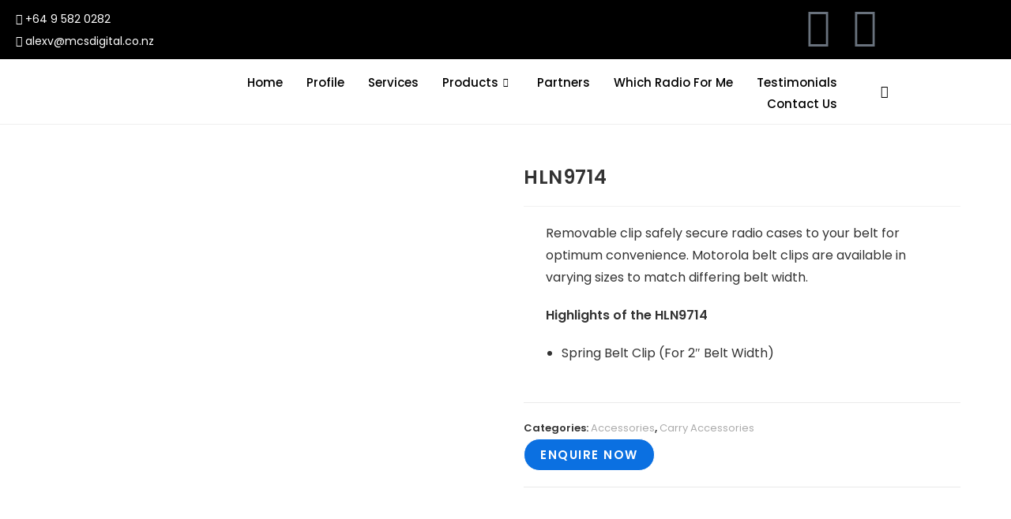

--- FILE ---
content_type: text/css
request_url: https://mcsdigital.co.nz/wp-content/uploads/elementor/css/post-1150.css?ver=1768982928
body_size: 836
content:
.elementor-1150 .elementor-element.elementor-element-4b95b36:not(.elementor-motion-effects-element-type-background), .elementor-1150 .elementor-element.elementor-element-4b95b36 > .elementor-motion-effects-container > .elementor-motion-effects-layer{background-color:#000000;}.elementor-1150 .elementor-element.elementor-element-4b95b36{transition:background 0.3s, border 0.3s, border-radius 0.3s, box-shadow 0.3s;padding:8px 0px 8px 0px;}.elementor-1150 .elementor-element.elementor-element-4b95b36 > .elementor-background-overlay{transition:background 0.3s, border-radius 0.3s, opacity 0.3s;}.elementor-1150 .elementor-element.elementor-element-d821e24 > .elementor-container > .elementor-column > .elementor-widget-wrap{align-content:center;align-items:center;}.elementor-1150 .elementor-element.elementor-element-749a1a2 .elementor-icon-list-icon i{color:#FFFFFF;transition:color 0.3s;}.elementor-1150 .elementor-element.elementor-element-749a1a2 .elementor-icon-list-icon svg{fill:#FFFFFF;transition:fill 0.3s;}.elementor-1150 .elementor-element.elementor-element-749a1a2{--e-icon-list-icon-size:14px;--icon-vertical-offset:0px;}.elementor-1150 .elementor-element.elementor-element-749a1a2 .elementor-icon-list-item > .elementor-icon-list-text, .elementor-1150 .elementor-element.elementor-element-749a1a2 .elementor-icon-list-item > a{font-size:14px;}.elementor-1150 .elementor-element.elementor-element-749a1a2 .elementor-icon-list-text{color:#FFFFFF;transition:color 0.3s;}.elementor-1150 .elementor-element.elementor-element-749a1a2 .elementor-icon-list-item:hover .elementor-icon-list-text{color:var( --e-global-color-8f5b6cb );}.elementor-1150 .elementor-element.elementor-element-c4c715b{--grid-template-columns:repeat(0, auto);--icon-size:13px;--grid-column-gap:5px;--grid-row-gap:0px;}.elementor-1150 .elementor-element.elementor-element-c4c715b .elementor-widget-container{text-align:right;}.elementor-1150 .elementor-element.elementor-element-c4c715b .elementor-social-icon{background-color:#02010100;}.elementor-1150 .elementor-element.elementor-element-579c351{border-style:solid;border-width:0px 0px 1px 0px;border-color:#EEEEEE;padding:16px 0px 16px 0px;}.elementor-1150 .elementor-element.elementor-element-88d85c8 > .elementor-container > .elementor-column > .elementor-widget-wrap{align-content:center;align-items:center;}.elementor-1150 .elementor-element.elementor-element-44e0ba2{text-align:start;}.elementor-1150 .elementor-element.elementor-element-44e0ba2 img{width:100%;}.elementor-1150 .elementor-element.elementor-element-39df984 .elementskit-navbar-nav .elementskit-submenu-panel > li > a{background-color:#FFFFFF;font-weight:500;padding:8px 15px 8px 15px;color:#222222;border-style:dashed;border-width:0px 0px 1px 0px;border-color:#EEEEEE;}.elementor-1150 .elementor-element.elementor-element-39df984 .elementskit-menu-hamburger{background-color:#02010100;float:right;border-style:solid;}.elementor-1150 .elementor-element.elementor-element-39df984 .elementskit-menu-close{background-color:#02010100;font-weight:500;border-style:solid;color:var( --e-global-color-8f5b6cb );}.elementor-1150 .elementor-element.elementor-element-39df984 .elementskit-menu-container{height:50px;border-radius:0px 0px 0px 0px;}.elementor-1150 .elementor-element.elementor-element-39df984 .elementskit-navbar-nav > li > a{font-size:15px;font-weight:500;color:#000000;padding:0px 15px 0px 15px;}.elementor-1150 .elementor-element.elementor-element-39df984 .elementskit-navbar-nav > li > a:hover{color:var( --e-global-color-8f5b6cb );}.elementor-1150 .elementor-element.elementor-element-39df984 .elementskit-navbar-nav > li > a:focus{color:var( --e-global-color-8f5b6cb );}.elementor-1150 .elementor-element.elementor-element-39df984 .elementskit-navbar-nav > li > a:active{color:var( --e-global-color-8f5b6cb );}.elementor-1150 .elementor-element.elementor-element-39df984 .elementskit-navbar-nav > li:hover > a{color:var( --e-global-color-8f5b6cb );}.elementor-1150 .elementor-element.elementor-element-39df984 .elementskit-navbar-nav > li:hover > a .elementskit-submenu-indicator{color:var( --e-global-color-8f5b6cb );}.elementor-1150 .elementor-element.elementor-element-39df984 .elementskit-navbar-nav > li > a:hover .elementskit-submenu-indicator{color:var( --e-global-color-8f5b6cb );}.elementor-1150 .elementor-element.elementor-element-39df984 .elementskit-navbar-nav > li > a:focus .elementskit-submenu-indicator{color:var( --e-global-color-8f5b6cb );}.elementor-1150 .elementor-element.elementor-element-39df984 .elementskit-navbar-nav > li > a:active .elementskit-submenu-indicator{color:var( --e-global-color-8f5b6cb );}.elementor-1150 .elementor-element.elementor-element-39df984 .elementskit-navbar-nav > li.current-menu-item > a{color:var( --e-global-color-8f5b6cb );}.elementor-1150 .elementor-element.elementor-element-39df984 .elementskit-navbar-nav > li.current-menu-ancestor > a{color:var( --e-global-color-8f5b6cb );}.elementor-1150 .elementor-element.elementor-element-39df984 .elementskit-navbar-nav > li.current-menu-ancestor > a .elementskit-submenu-indicator{color:var( --e-global-color-8f5b6cb );}.elementor-1150 .elementor-element.elementor-element-39df984 .elementskit-navbar-nav > li > a .elementskit-submenu-indicator{color:#000000;fill:#000000;}.elementor-1150 .elementor-element.elementor-element-39df984 .elementskit-navbar-nav > li > a .ekit-submenu-indicator-icon{color:#000000;fill:#000000;}.elementor-1150 .elementor-element.elementor-element-39df984 .elementskit-navbar-nav .elementskit-submenu-panel > li > a:hover{color:var( --e-global-color-8f5b6cb );}.elementor-1150 .elementor-element.elementor-element-39df984 .elementskit-navbar-nav .elementskit-submenu-panel > li > a:focus{color:var( --e-global-color-8f5b6cb );}.elementor-1150 .elementor-element.elementor-element-39df984 .elementskit-navbar-nav .elementskit-submenu-panel > li > a:active{color:var( --e-global-color-8f5b6cb );}.elementor-1150 .elementor-element.elementor-element-39df984 .elementskit-navbar-nav .elementskit-submenu-panel > li:hover > a{color:var( --e-global-color-8f5b6cb );}.elementor-1150 .elementor-element.elementor-element-39df984 .elementskit-navbar-nav .elementskit-submenu-panel > li.current-menu-item > a{color:var( --e-global-color-8f5b6cb );}.elementor-1150 .elementor-element.elementor-element-39df984 .elementskit-navbar-nav .elementskit-submenu-panel > li:last-child > a{border-style:solid;border-width:0px 0px 0px 0px;}.elementor-1150 .elementor-element.elementor-element-39df984 .elementskit-submenu-panel{padding:0px 0px 0px 0px;}.elementor-1150 .elementor-element.elementor-element-39df984 .elementskit-navbar-nav .elementskit-submenu-panel{border-style:solid;border-width:0px 0px 0px 0px;border-radius:0px 0px 0px 0px;min-width:220px;}.elementor-1150 .elementor-element.elementor-element-39df984 .elementskit-menu-hamburger .elementskit-menu-hamburger-icon{background-color:var( --e-global-color-94a0daf );}.elementor-1150 .elementor-element.elementor-element-39df984 .elementskit-menu-hamburger > .ekit-menu-icon{color:var( --e-global-color-94a0daf );}.elementor-1150 .elementor-element.elementor-element-39df984 .elementskit-menu-hamburger:hover .elementskit-menu-hamburger-icon{background-color:var( --e-global-color-94a0daf );}.elementor-1150 .elementor-element.elementor-element-39df984 .elementskit-menu-hamburger:hover > .ekit-menu-icon{color:var( --e-global-color-94a0daf );}.elementor-1150 .elementor-element.elementor-element-39df984 .elementskit-menu-close:hover{border-style:solid;color:var( --e-global-color-94a0daf );}.elementor-1150 .elementor-element.elementor-element-f7b5b68 .ekit_navsearch-button :is(i, svg){font-size:20px;}.elementor-1150 .elementor-element.elementor-element-f7b5b68 .ekit_navsearch-button, .elementor-1150 .elementor-element.elementor-element-f7b5b68 .ekit_search-button{color:#000000;fill:#000000;}.elementor-1150 .elementor-element.elementor-element-f7b5b68 .ekit_navsearch-button{margin:5px 5px 5px 5px;padding:0px 0px 0px 0px;width:40px;height:40px;line-height:40px;text-align:center;}@media(max-width:1024px){.elementor-1150 .elementor-element.elementor-element-39df984 .elementskit-menu-container{background-color:#2F2F2F;max-width:350px;border-radius:0px 0px 0px 0px;}.elementor-1150 .elementor-element.elementor-element-39df984 .elementskit-nav-identity-panel{padding:10px 0px 10px 0px;}.elementor-1150 .elementor-element.elementor-element-39df984 .elementskit-navbar-nav > li > a{color:#FFFFFF;padding:10px 15px 10px 15px;}.elementor-1150 .elementor-element.elementor-element-39df984 .elementskit-navbar-nav > li > a:hover{color:var( --e-global-color-94a0daf );}.elementor-1150 .elementor-element.elementor-element-39df984 .elementskit-navbar-nav > li > a:focus{color:var( --e-global-color-94a0daf );}.elementor-1150 .elementor-element.elementor-element-39df984 .elementskit-navbar-nav > li > a:active{color:var( --e-global-color-94a0daf );}.elementor-1150 .elementor-element.elementor-element-39df984 .elementskit-navbar-nav > li:hover > a{color:var( --e-global-color-94a0daf );}.elementor-1150 .elementor-element.elementor-element-39df984 .elementskit-navbar-nav > li:hover > a .elementskit-submenu-indicator{color:var( --e-global-color-94a0daf );}.elementor-1150 .elementor-element.elementor-element-39df984 .elementskit-navbar-nav > li > a:hover .elementskit-submenu-indicator{color:var( --e-global-color-94a0daf );}.elementor-1150 .elementor-element.elementor-element-39df984 .elementskit-navbar-nav > li > a:focus .elementskit-submenu-indicator{color:var( --e-global-color-94a0daf );}.elementor-1150 .elementor-element.elementor-element-39df984 .elementskit-navbar-nav > li > a:active .elementskit-submenu-indicator{color:var( --e-global-color-94a0daf );}.elementor-1150 .elementor-element.elementor-element-39df984 .elementskit-navbar-nav > li.current-menu-item > a{color:var( --e-global-color-94a0daf );}.elementor-1150 .elementor-element.elementor-element-39df984 .elementskit-navbar-nav > li.current-menu-ancestor > a{color:var( --e-global-color-94a0daf );}.elementor-1150 .elementor-element.elementor-element-39df984 .elementskit-navbar-nav > li.current-menu-ancestor > a .elementskit-submenu-indicator{color:var( --e-global-color-94a0daf );}.elementor-1150 .elementor-element.elementor-element-39df984 .elementskit-navbar-nav .elementskit-submenu-panel > li > a{padding:15px 15px 15px 15px;}.elementor-1150 .elementor-element.elementor-element-39df984 .elementskit-navbar-nav .elementskit-submenu-panel{border-radius:0px 0px 0px 0px;}.elementor-1150 .elementor-element.elementor-element-39df984 .elementskit-menu-hamburger{padding:8px 8px 8px 8px;width:45px;border-width:0px 0px 0px 0px;}.elementor-1150 .elementor-element.elementor-element-39df984 .elementskit-menu-close{font-size:18px;padding:8px 8px 8px 8px;margin:12px 12px 12px 12px;width:45px;border-width:0px 0px 0px 0px;}.elementor-1150 .elementor-element.elementor-element-39df984 .elementskit-menu-close:hover{border-width:0px 0px 0px 0px;}.elementor-1150 .elementor-element.elementor-element-39df984 .elementskit-nav-logo > img{max-width:160px;max-height:60px;}.elementor-1150 .elementor-element.elementor-element-39df984 .elementskit-nav-logo{margin:5px 0px 5px 0px;padding:5px 5px 5px 5px;}}@media(min-width:768px){.elementor-1150 .elementor-element.elementor-element-7ac0a7f{width:16.128%;}.elementor-1150 .elementor-element.elementor-element-6e7e3a4{width:79.846%;}.elementor-1150 .elementor-element.elementor-element-7c87ff8{width:3.328%;}}@media(max-width:1024px) and (min-width:768px){.elementor-1150 .elementor-element.elementor-element-7ac0a7f{width:24%;}.elementor-1150 .elementor-element.elementor-element-6e7e3a4{width:71%;}}@media(max-width:767px){.elementor-1150 .elementor-element.elementor-element-c4c715b .elementor-widget-container{text-align:center;}.elementor-1150 .elementor-element.elementor-element-7ac0a7f{width:60%;}.elementor-1150 .elementor-element.elementor-element-6e7e3a4{width:20%;}.elementor-1150 .elementor-element.elementor-element-39df984 .elementskit-nav-logo > img{max-width:120px;max-height:50px;}.elementor-1150 .elementor-element.elementor-element-7c87ff8{width:20%;}}

--- FILE ---
content_type: text/css
request_url: https://mcsdigital.co.nz/wp-content/uploads/elementor/css/post-1644.css?ver=1768982928
body_size: 1077
content:
.elementor-1644 .elementor-element.elementor-element-0166280:not(.elementor-motion-effects-element-type-background), .elementor-1644 .elementor-element.elementor-element-0166280 > .elementor-motion-effects-container > .elementor-motion-effects-layer{background-color:transparent;background-image:linear-gradient(150deg, #03228F 46%, var( --e-global-color-8f5b6cb ) 100%);}.elementor-1644 .elementor-element.elementor-element-0166280{transition:background 0.3s, border 0.3s, border-radius 0.3s, box-shadow 0.3s;padding:30px 0px 30px 0px;}.elementor-1644 .elementor-element.elementor-element-0166280 > .elementor-background-overlay{transition:background 0.3s, border-radius 0.3s, opacity 0.3s;}.elementor-1644 .elementor-element.elementor-element-b4d8252 > .elementor-container{max-width:660px;}.elementor-1644 .elementor-element.elementor-element-2d0c55f > .elementor-widget-container{margin:0px 0px 10px 0px;}.elementor-1644 .elementor-element.elementor-element-2d0c55f{text-align:center;}.elementor-1644 .elementor-element.elementor-element-2d0c55f .elementor-heading-title{font-size:39px;line-height:1.2em;color:#FFFFFF;}.elementor-1644 .elementor-element.elementor-element-268cb77 .gallery-item .gallery-caption{text-align:center;}.elementor-1644 .elementor-element.elementor-element-3e1560d:not(.elementor-motion-effects-element-type-background), .elementor-1644 .elementor-element.elementor-element-3e1560d > .elementor-motion-effects-container > .elementor-motion-effects-layer{background-color:#131313;background-image:url("https://mcsdigital.co.nz/wp-content/uploads/2022/11/footer.jpg");}.elementor-1644 .elementor-element.elementor-element-3e1560d > .elementor-background-overlay{background-color:#000000;opacity:0.84;transition:background 0.3s, border-radius 0.3s, opacity 0.3s;}.elementor-1644 .elementor-element.elementor-element-3e1560d{overflow:hidden;transition:background 0.3s, border 0.3s, border-radius 0.3s, box-shadow 0.3s;padding:70px 0px 20px 0px;}.elementor-1644 .elementor-element.elementor-element-e284109{padding:0px 0px 40px 0px;}.elementor-1644 .elementor-element.elementor-element-d5861f4{text-align:start;}.elementor-1644 .elementor-element.elementor-element-d5861f4 img{width:200px;}.elementor-1644 .elementor-element.elementor-element-9156ada{line-height:1.5em;color:#FFFFFF;}.elementor-1644 .elementor-element.elementor-element-c2dad4e{--grid-template-columns:repeat(0, auto);--icon-size:13px;--grid-column-gap:5px;--grid-row-gap:0px;}.elementor-1644 .elementor-element.elementor-element-c2dad4e .elementor-widget-container{text-align:left;}.elementor-1644 .elementor-element.elementor-element-c2dad4e .elementor-social-icon{background-color:#0B70E1;--icon-padding:0.8em;}.elementor-1644 .elementor-element.elementor-element-c2dad4e .elementor-social-icon:hover{background-color:var( --e-global-color-94a0daf );}.elementor-1644 .elementor-element.elementor-element-c2dad4e .elementor-social-icon:hover i{color:#FFFFFF;}.elementor-1644 .elementor-element.elementor-element-c2dad4e .elementor-social-icon:hover svg{fill:#FFFFFF;}.elementor-1644 .elementor-element.elementor-element-b3bba2e .elementor-heading-title{font-size:18px;letter-spacing:1px;color:#FFFFFF;}.elementor-1644 .elementor-element.elementor-element-95ef394{--divider-border-style:solid;--divider-color:var( --e-global-color-8f5b6cb );--divider-border-width:4px;}.elementor-1644 .elementor-element.elementor-element-95ef394 .elementor-divider-separator{width:33px;}.elementor-1644 .elementor-element.elementor-element-95ef394 .elementor-divider{padding-block-start:5px;padding-block-end:5px;}.elementor-1644 .elementor-element.elementor-element-a2ceaf5 .elementor-icon-list-items:not(.elementor-inline-items) .elementor-icon-list-item:not(:last-child){padding-block-end:calc(9px/2);}.elementor-1644 .elementor-element.elementor-element-a2ceaf5 .elementor-icon-list-items:not(.elementor-inline-items) .elementor-icon-list-item:not(:first-child){margin-block-start:calc(9px/2);}.elementor-1644 .elementor-element.elementor-element-a2ceaf5 .elementor-icon-list-items.elementor-inline-items .elementor-icon-list-item{margin-inline:calc(9px/2);}.elementor-1644 .elementor-element.elementor-element-a2ceaf5 .elementor-icon-list-items.elementor-inline-items{margin-inline:calc(-9px/2);}.elementor-1644 .elementor-element.elementor-element-a2ceaf5 .elementor-icon-list-items.elementor-inline-items .elementor-icon-list-item:after{inset-inline-end:calc(-9px/2);}.elementor-1644 .elementor-element.elementor-element-a2ceaf5 .elementor-icon-list-item:not(:last-child):after{content:"";border-color:#FFFFFF1A;}.elementor-1644 .elementor-element.elementor-element-a2ceaf5 .elementor-icon-list-items:not(.elementor-inline-items) .elementor-icon-list-item:not(:last-child):after{border-block-start-style:solid;border-block-start-width:1px;}.elementor-1644 .elementor-element.elementor-element-a2ceaf5 .elementor-icon-list-items.elementor-inline-items .elementor-icon-list-item:not(:last-child):after{border-inline-start-style:solid;}.elementor-1644 .elementor-element.elementor-element-a2ceaf5 .elementor-inline-items .elementor-icon-list-item:not(:last-child):after{border-inline-start-width:1px;}.elementor-1644 .elementor-element.elementor-element-a2ceaf5 .elementor-icon-list-icon i{color:#FFFFFF;transition:color 0.3s;}.elementor-1644 .elementor-element.elementor-element-a2ceaf5 .elementor-icon-list-icon svg{fill:#FFFFFF;transition:fill 0.3s;}.elementor-1644 .elementor-element.elementor-element-a2ceaf5{--e-icon-list-icon-size:14px;--icon-vertical-offset:0px;}.elementor-1644 .elementor-element.elementor-element-a2ceaf5 .elementor-icon-list-item > .elementor-icon-list-text, .elementor-1644 .elementor-element.elementor-element-a2ceaf5 .elementor-icon-list-item > a{font-size:14px;}.elementor-1644 .elementor-element.elementor-element-a2ceaf5 .elementor-icon-list-text{color:#FFFFFF;transition:color 0.3s;}.elementor-1644 .elementor-element.elementor-element-a2ceaf5 .elementor-icon-list-item:hover .elementor-icon-list-text{color:#CCCCCC;}.elementor-1644 .elementor-element.elementor-element-5383d42 .elementor-heading-title{font-size:18px;letter-spacing:1px;color:#FFFFFF;}.elementor-1644 .elementor-element.elementor-element-728e7a1{--divider-border-style:solid;--divider-color:var( --e-global-color-8f5b6cb );--divider-border-width:4px;}.elementor-1644 .elementor-element.elementor-element-728e7a1 .elementor-divider-separator{width:33px;}.elementor-1644 .elementor-element.elementor-element-728e7a1 .elementor-divider{padding-block-start:5px;padding-block-end:5px;}.elementor-1644 .elementor-element.elementor-element-9b40056 .elementor-icon-list-items:not(.elementor-inline-items) .elementor-icon-list-item:not(:last-child){padding-block-end:calc(9px/2);}.elementor-1644 .elementor-element.elementor-element-9b40056 .elementor-icon-list-items:not(.elementor-inline-items) .elementor-icon-list-item:not(:first-child){margin-block-start:calc(9px/2);}.elementor-1644 .elementor-element.elementor-element-9b40056 .elementor-icon-list-items.elementor-inline-items .elementor-icon-list-item{margin-inline:calc(9px/2);}.elementor-1644 .elementor-element.elementor-element-9b40056 .elementor-icon-list-items.elementor-inline-items{margin-inline:calc(-9px/2);}.elementor-1644 .elementor-element.elementor-element-9b40056 .elementor-icon-list-items.elementor-inline-items .elementor-icon-list-item:after{inset-inline-end:calc(-9px/2);}.elementor-1644 .elementor-element.elementor-element-9b40056 .elementor-icon-list-item:not(:last-child):after{content:"";border-color:#FFFFFF1A;}.elementor-1644 .elementor-element.elementor-element-9b40056 .elementor-icon-list-items:not(.elementor-inline-items) .elementor-icon-list-item:not(:last-child):after{border-block-start-style:solid;border-block-start-width:1px;}.elementor-1644 .elementor-element.elementor-element-9b40056 .elementor-icon-list-items.elementor-inline-items .elementor-icon-list-item:not(:last-child):after{border-inline-start-style:solid;}.elementor-1644 .elementor-element.elementor-element-9b40056 .elementor-inline-items .elementor-icon-list-item:not(:last-child):after{border-inline-start-width:1px;}.elementor-1644 .elementor-element.elementor-element-9b40056 .elementor-icon-list-icon i{color:#FFFFFF;transition:color 0.3s;}.elementor-1644 .elementor-element.elementor-element-9b40056 .elementor-icon-list-icon svg{fill:#FFFFFF;transition:fill 0.3s;}.elementor-1644 .elementor-element.elementor-element-9b40056{--e-icon-list-icon-size:14px;--icon-vertical-offset:0px;}.elementor-1644 .elementor-element.elementor-element-9b40056 .elementor-icon-list-item > .elementor-icon-list-text, .elementor-1644 .elementor-element.elementor-element-9b40056 .elementor-icon-list-item > a{font-size:14px;}.elementor-1644 .elementor-element.elementor-element-9b40056 .elementor-icon-list-text{color:#FFFFFF;transition:color 0.3s;}.elementor-1644 .elementor-element.elementor-element-9b40056 .elementor-icon-list-item:hover .elementor-icon-list-text{color:#CCCCCC;}.elementor-1644 .elementor-element.elementor-element-13cbde4 > .elementor-element-populated{margin:0px 0px 0px 20px;--e-column-margin-right:0px;--e-column-margin-left:20px;}.elementor-1644 .elementor-element.elementor-element-d1abd19 .elementor-icon-list-items:not(.elementor-inline-items) .elementor-icon-list-item:not(:last-child){padding-block-end:calc(9px/2);}.elementor-1644 .elementor-element.elementor-element-d1abd19 .elementor-icon-list-items:not(.elementor-inline-items) .elementor-icon-list-item:not(:first-child){margin-block-start:calc(9px/2);}.elementor-1644 .elementor-element.elementor-element-d1abd19 .elementor-icon-list-items.elementor-inline-items .elementor-icon-list-item{margin-inline:calc(9px/2);}.elementor-1644 .elementor-element.elementor-element-d1abd19 .elementor-icon-list-items.elementor-inline-items{margin-inline:calc(-9px/2);}.elementor-1644 .elementor-element.elementor-element-d1abd19 .elementor-icon-list-items.elementor-inline-items .elementor-icon-list-item:after{inset-inline-end:calc(-9px/2);}.elementor-1644 .elementor-element.elementor-element-d1abd19 .elementor-icon-list-item:not(:last-child):after{content:"";border-color:#FFFFFF1A;}.elementor-1644 .elementor-element.elementor-element-d1abd19 .elementor-icon-list-items:not(.elementor-inline-items) .elementor-icon-list-item:not(:last-child):after{border-block-start-style:solid;border-block-start-width:1px;}.elementor-1644 .elementor-element.elementor-element-d1abd19 .elementor-icon-list-items.elementor-inline-items .elementor-icon-list-item:not(:last-child):after{border-inline-start-style:solid;}.elementor-1644 .elementor-element.elementor-element-d1abd19 .elementor-inline-items .elementor-icon-list-item:not(:last-child):after{border-inline-start-width:1px;}.elementor-1644 .elementor-element.elementor-element-d1abd19 .elementor-icon-list-icon i{color:#FFFFFF;transition:color 0.3s;}.elementor-1644 .elementor-element.elementor-element-d1abd19 .elementor-icon-list-icon svg{fill:#FFFFFF;transition:fill 0.3s;}.elementor-1644 .elementor-element.elementor-element-d1abd19{--e-icon-list-icon-size:14px;--icon-vertical-offset:0px;}.elementor-1644 .elementor-element.elementor-element-d1abd19 .elementor-icon-list-item > .elementor-icon-list-text, .elementor-1644 .elementor-element.elementor-element-d1abd19 .elementor-icon-list-item > a{font-size:14px;}.elementor-1644 .elementor-element.elementor-element-d1abd19 .elementor-icon-list-text{color:#FFFFFF;transition:color 0.3s;}.elementor-1644 .elementor-element.elementor-element-d1abd19 .elementor-icon-list-item:hover .elementor-icon-list-text{color:#CCCCCC;}.elementor-1644 .elementor-element.elementor-element-df4a045 .elementor-heading-title{font-size:18px;letter-spacing:1px;color:#FFFFFF;}.elementor-1644 .elementor-element.elementor-element-910150e{--divider-border-style:solid;--divider-color:var( --e-global-color-8f5b6cb );--divider-border-width:4px;}.elementor-1644 .elementor-element.elementor-element-910150e .elementor-divider-separator{width:33px;}.elementor-1644 .elementor-element.elementor-element-910150e .elementor-divider{padding-block-start:5px;padding-block-end:5px;}.elementor-1644 .elementor-element.elementor-element-87f492d .elementor-icon-list-items:not(.elementor-inline-items) .elementor-icon-list-item:not(:last-child){padding-block-end:calc(17px/2);}.elementor-1644 .elementor-element.elementor-element-87f492d .elementor-icon-list-items:not(.elementor-inline-items) .elementor-icon-list-item:not(:first-child){margin-block-start:calc(17px/2);}.elementor-1644 .elementor-element.elementor-element-87f492d .elementor-icon-list-items.elementor-inline-items .elementor-icon-list-item{margin-inline:calc(17px/2);}.elementor-1644 .elementor-element.elementor-element-87f492d .elementor-icon-list-items.elementor-inline-items{margin-inline:calc(-17px/2);}.elementor-1644 .elementor-element.elementor-element-87f492d .elementor-icon-list-items.elementor-inline-items .elementor-icon-list-item:after{inset-inline-end:calc(-17px/2);}.elementor-1644 .elementor-element.elementor-element-87f492d .elementor-icon-list-item:not(:last-child):after{content:"";border-color:#FFFFFF1A;}.elementor-1644 .elementor-element.elementor-element-87f492d .elementor-icon-list-items:not(.elementor-inline-items) .elementor-icon-list-item:not(:last-child):after{border-block-start-style:solid;border-block-start-width:1px;}.elementor-1644 .elementor-element.elementor-element-87f492d .elementor-icon-list-items.elementor-inline-items .elementor-icon-list-item:not(:last-child):after{border-inline-start-style:solid;}.elementor-1644 .elementor-element.elementor-element-87f492d .elementor-inline-items .elementor-icon-list-item:not(:last-child):after{border-inline-start-width:1px;}.elementor-1644 .elementor-element.elementor-element-87f492d .elementor-icon-list-icon i{color:#FFFFFF;transition:color 0.3s;}.elementor-1644 .elementor-element.elementor-element-87f492d .elementor-icon-list-icon svg{fill:#FFFFFF;transition:fill 0.3s;}.elementor-1644 .elementor-element.elementor-element-87f492d{--e-icon-list-icon-size:18px;--icon-vertical-align:flex-start;--icon-vertical-offset:4px;}.elementor-1644 .elementor-element.elementor-element-87f492d .elementor-icon-list-item > .elementor-icon-list-text, .elementor-1644 .elementor-element.elementor-element-87f492d .elementor-icon-list-item > a{font-size:14px;}.elementor-1644 .elementor-element.elementor-element-87f492d .elementor-icon-list-text{color:#FFFFFF;transition:color 0.3s;}.elementor-1644 .elementor-element.elementor-element-87f492d .elementor-icon-list-item:hover .elementor-icon-list-text{color:#CCCCCC;}.elementor-1644 .elementor-element.elementor-element-c59bb67{--divider-border-style:solid;--divider-color:#FFFFFF12;--divider-border-width:1px;}.elementor-1644 .elementor-element.elementor-element-c59bb67 .elementor-divider-separator{width:100%;}.elementor-1644 .elementor-element.elementor-element-c59bb67 .elementor-divider{padding-block-start:9px;padding-block-end:9px;}.elementor-1644 .elementor-element.elementor-element-ed58f5c{color:#FFFFFF;}.elementor-1644 .elementor-element.elementor-element-7f1f301{text-align:end;color:#FFFFFF;}@media(min-width:768px){.elementor-1644 .elementor-element.elementor-element-354cd8f{width:22.786%;}.elementor-1644 .elementor-element.elementor-element-5f6598d{width:17.397%;}.elementor-1644 .elementor-element.elementor-element-7b6be93{width:36.644%;}.elementor-1644 .elementor-element.elementor-element-183d2c3{width:23.15%;}}@media(max-width:1024px) and (min-width:768px){.elementor-1644 .elementor-element.elementor-element-354cd8f{width:100%;}.elementor-1644 .elementor-element.elementor-element-5f6598d{width:23%;}.elementor-1644 .elementor-element.elementor-element-7b6be93{width:45%;}.elementor-1644 .elementor-element.elementor-element-183d2c3{width:32%;}}@media(max-width:1024px){.elementor-1644 .elementor-element.elementor-element-354cd8f > .elementor-element-populated{margin:0px 0px 30px 0px;--e-column-margin-right:0px;--e-column-margin-left:0px;}}@media(max-width:767px){.elementor-1644 .elementor-element.elementor-element-7b6be93 > .elementor-element-populated{margin:30px 0px 30px 0px;--e-column-margin-right:0px;--e-column-margin-left:0px;}.elementor-1644 .elementor-element.elementor-element-e24b129{width:50%;}.elementor-1644 .elementor-element.elementor-element-13cbde4{width:50%;}.elementor-1644 .elementor-element.elementor-element-ed58f5c{text-align:center;}.elementor-1644 .elementor-element.elementor-element-7f1f301{text-align:center;}}

--- FILE ---
content_type: text/css
request_url: https://mcsdigital.co.nz/wp-content/themes/oceanwp-child-theme-master/style.css?ver=6.9
body_size: 692
content:
/*
Theme Name: OceanWP Child Theme
Theme URI: https://oceanwp.org/
Description: OceanWP WordPress theme. Sample child theme.
Author: OceanWP
Author URI: https://oceanwp.org/
Template: oceanwp
Version: 1.0
*/

/* Parent stylesheet should be loaded from functions.php not using @import */

a:hover, a:focus
{
	outline:0 !important;
}
p:last-child
{
	margin-bottom:0;
}
.elementor-column-gap-default>.elementor-column>.elementor-element-populated
{
	padding:0 10px;
}
.home .header-1
{
	position:absolute;
	width:100%;
	z-index:5;
}
.box1 .elementor-widget-wrap
{
	background:#f5f5f5;
	box-shadow: 0px 0px 50px 11px rgb(95 138 236 / 5%);
}
.box1 .elementor-widget-wrap:hover
{
	background:#fff;
}
.box1 .elementor-widget-wrap .elementor-icon-box-icon i
{
	color:#0b70e1;
	    transition: all .3s ease;
}
.box1 .elementor-widget-wrap:hover .elementor-icon-box-icon i
{
	color:#0b70e1;
	    transform: scale(1.2);
}
.img-1 img
{
	animation: scale2 2s alternate infinite;
    -webkit-animation: scale2 2s alternate infinite;
}
@keyframes scale2
{
	0% {
    transform: scale(.8);
    -webkit-transform: scale(.8);
}
	100% {
    transform: scale(1);
    -webkit-transform: scale(1);
}
}
.img-2 img
{
	animation: dance 4s both;
    -webkit-animation: dance 4s both;
    animation-direction: alternate;
    -webkit-animation-direction: alternate;
    animation-iteration-count: infinite;
    -webkit-animation-iteration-count: infinite;
    animation-delay: 1s;
    -webkit-animation-delay: 1s;
}
@keyframes dance
{
	0% {
    transform: translate3d(0,0,0);
    -webkit-transform: translate3d(0,0,0);
}
	50% {
    transform: translate3d(15px,-15px,0);
    -webkit-transform: translate3d(15px,-15px,0);
}
	100% {
    transform: translate3d(0,-15px,15px);
    -webkit-transform: translate3d(0,-15px,15px);
}
}
.pp-info-box-content
{
	    border-top: 1px solid #eee;
    padding: 10px 15px;
    min-height: 69px;
    display: flex;
    align-items: center;
    justify-content: center;
}
.swiper-container .swiper-slide, .swiper-container-wrap .swiper-slide
{
	padding:30px 0;
}
.pp-info-box
{
	transition:1s ease all;
}
.pp-info-box:hover
{
	transform:translateY(-20px);
}
.woocommerce-product-gallery {
	border: 1px solid #eee !important;
	box-shadow: 0px 0px 50px 11px rgb(95 138 236 / 5%);
	
	
}
.btn2{
	background: #0071ff;
    border-radius: 30px;
    color: #ffffff;
    text-transform: uppercase;
    font-weight: 600;
    font-size: 15px;
    line-height: 0;
    padding: 22px 30px;
    border: 0px none;
    display: inline-block;
    z-index: 1;
    overflow: hidden;
	}

.btn2:hover {
	color: #ffffff !important;
}

.woocommerce ul.products li.owp-content-center .product-inner {
    border: 1px solid #00000017;
    
}
.woocommerce ul.products li.product-category.product .woo-entry-inner a .woocommerce-loop-category__title
{
	font-size:18px;
}

  .woocommerce div.product .woocommerce-product-gallery img
{
	display: block;
    margin-left: auto !important;
    margin-right: auto !important;
    
}

.woocommerce ul.products .product-inner {
    border: 1px solid #00000012 !important;
    padding: 16px;
}
.woocommerce ul.products .product-inner:hover
{
	transition: all .3s ease-in;
    box-shadow: 2px 2px 10px #00000024;
}

.widget-title
{
   font-size: 18px;
   font-weight: 500;
	letter-spacing: 0px;
}
.body-121
{
  width: 199px;
  border: 2px solid #00000024;
	transition: all .5s ease-in-out;
}
img.body-121:hover {
    box-shadow: 2px 4px 10px #00000038;
}
  